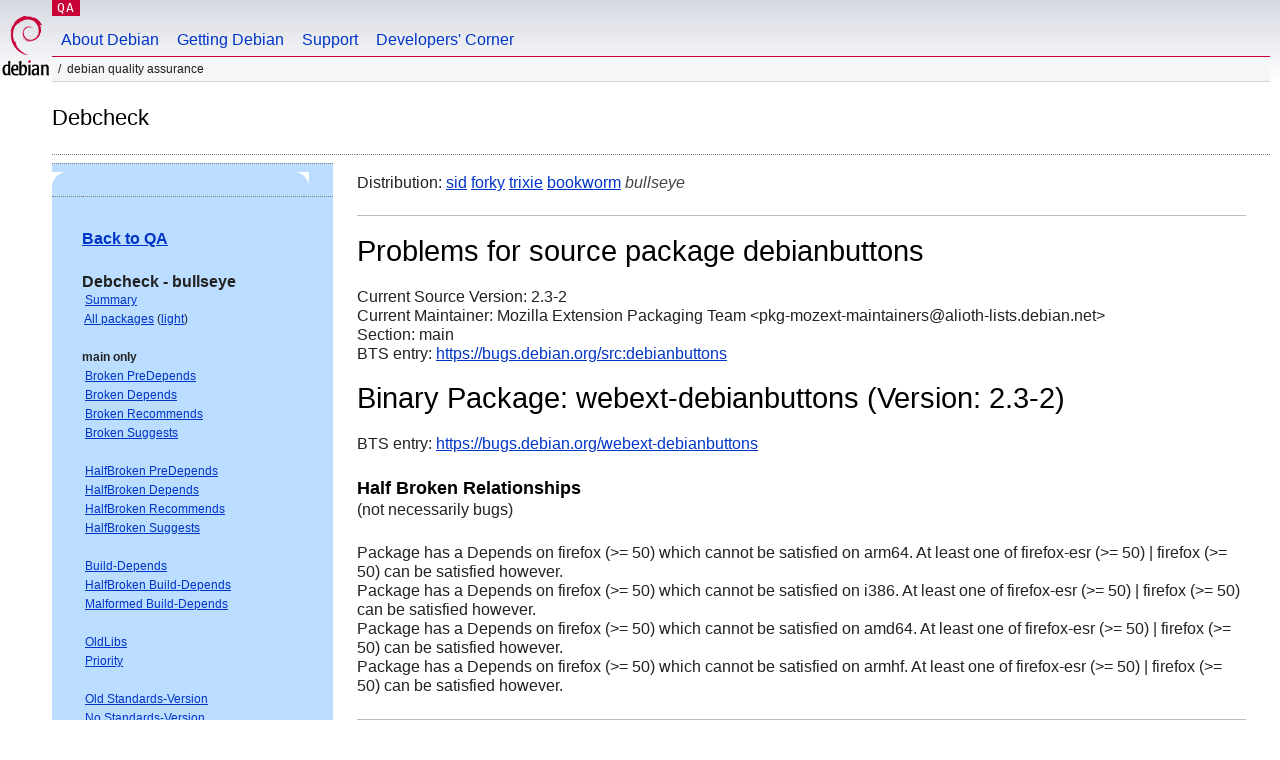

--- FILE ---
content_type: text/html; charset="utf-8"
request_url: https://qa.debian.org/debcheck.php?dist=bullseye&package=debianbuttons
body_size: 2211
content:
<!DOCTYPE HTML PUBLIC "-//W3C//DTD HTML 4.0 Transitional//EN">
<html>
<head>
  <meta http-equiv="Content-Type" content="text/html; charset=utf-8">
  <title>debcheck -- Debian Quality Assurance</title>
  <link rev="made" href="mailto:debian-qa@lists.debian.org">
  <link rel="shortcut icon" href="/favicon.ico">
  <link type="text/css" rel="stylesheet" href="https://www.debian.org/debian.css">
</head>
<body>
<div id="header">
	<div id="upperheader">
		<div id="logo">
			<a href="https://www.debian.org/" title="Debian Home"><img src="/Pics/openlogo-50.png" alt="Debian" width="50" height="61"></a>
		</div>
		<p class="section"><a href="/">QA</a></p>
	</div>
	<div id="navbar">
		<p class="hidecss"><a href="#inner">Skip Quicknav</a></p>
		<ul>
		   <li><a href="https://www.debian.org/intro/about">About Debian</a></li>
		   <li><a href="https://www.debian.org/distrib/">Getting Debian</a></li>
		   <li><a href="https://www.debian.org/support">Support</a></li>
		   <li><a href="https://www.debian.org/devel/">Developers'&nbsp;Corner</a></li>
		</ul>
	</div>
	<p id="breadcrumbs">Debian Quality Assurance</p>
</div>
<div id="content">
<h2>Debcheck</h2>
<TABLE BORDER="0" WIDTH="100%" cellpadding="5" cellspacing="0" summary="">
<TR>
<TD VALIGN="top" WIDTH="25%">
  <TABLE bgcolor="#BBDDFF" border="0" cellpadding="0" cellspacing="0" width="100%" summary="">
  <TR>
        <TD colspan="3" valign="top" width="100%">
          <img src="https://www.debian.org/Pics/blue-upperleft.png" align="left" border="0" hspace="0" vspace="0" alt="" width="16" height="16">
          <img src="https://www.debian.org/Pics/blue-upperright.png" align="right" border="0" hspace="0" vspace="0" alt="" width="16" height="16">
        </TD>
  </TR>
  <TR>
        <TD>&nbsp;</TD>
        <TD valign="TOP">
<FONT FACE="Arial,Helvetica">
<P><b><a href="/">Back to QA</a></b><br>
<P><b>Debcheck - bullseye</b><br>
<SMALL>
 &nbsp;<A HREF="?dist=bullseye">Summary</A><br>
 &nbsp;<A HREF="?dist=bullseye&list=ALL">All packages</A> (<A HREF="debcheck.php?list=ALL-light">light</A>)<br>
 <br>
 <strong>main only</strong><br>
 &nbsp;<A HREF="?dist=bullseye&list=main-only-relationship%2dPre%2dDepends&arch=ANY">Broken PreDepends</A><br>
 &nbsp;<A HREF="?dist=bullseye&list=main-only-relationship%2dDepends&arch=ANY">Broken Depends</A><br>
 &nbsp;<A HREF="?dist=bullseye&list=main-only-relationship%2dRecommends&arch=ANY">Broken Recommends</A><br>
 &nbsp;<A HREF="?dist=bullseye&list=main-only-relationship%2dSuggests&arch=ANY">Broken Suggests</A><br>
 <br>
 &nbsp;<A HREF="?dist=bullseye&list=main-only-halfbroken-relationship%2dPre%2dDepends&arch=ANY">HalfBroken PreDepends</A><br>
 &nbsp;<A HREF="?dist=bullseye&list=main-only-halfbroken-relationship%2dDepends&arch=ANY">HalfBroken Depends</A><br>
 &nbsp;<A HREF="?dist=bullseye&list=main-only-halfbroken-relationship%2dRecommends&arch=ANY">HalfBroken Recommends</A><br>
 &nbsp;<A HREF="?dist=bullseye&list=main-only-halfbroken-relationship%2dSuggests&arch=ANY">HalfBroken Suggests</A><br>
 <br>
 &nbsp;<A HREF="?dist=bullseye&list=main-only-build%2ddepends&arch=ANY">Build-Depends</A><br>
 &nbsp;<A HREF="?dist=bullseye&list=main-only-halfbroken%2dbuild%2ddepends&arch=ANY">HalfBroken Build-Depends</A><br>
 &nbsp;<A HREF="?dist=bullseye&list=main-only-malformed%2dbuild%2ddepends&arch=ANY">Malformed Build-Depends</A><br>
 <br>
 &nbsp;<A HREF="?dist=bullseye&list=main-only-oldlibs&arch=ANY">OldLibs</A><br>
 &nbsp;<A HREF="?dist=bullseye&list=main-only-priority&arch=ANY">Priority</A><br>
 <br>
 &nbsp;<A HREF="?dist=bullseye&list=main-only-Standards%2dVersion&arch=ANY">Old Standards-Version</A><br>
 &nbsp;<A HREF="?dist=bullseye&list=main-only-No%2dStandards%2dVersion&arch=ANY">No Standards-Version</A><br>
 &nbsp;<A HREF="?dist=bullseye&list=main-only-Wrong%2dStandards%2dVersion%2dSyntax&arch=ANY">Wrong Standards-Version Syntax</A><br>
 <br>
 <strong>other</strong><br>
 &nbsp;<A HREF="?dist=bullseye&list=withinmain&arch=ANY">Depends Main on !Main</A><br>
 <br>
 <strong>all sections</strong><br>
 &nbsp;<A HREF="?dist=bullseye&list=relationship%2dPre%2dDepends&arch=ANY">Broken PreDepends</A><br>
 &nbsp;<A HREF="?dist=bullseye&list=relationship%2dDepends&arch=ANY">Broken Depends</A><br>
 &nbsp;<A HREF="?dist=bullseye&list=relationship%2dRecommends&arch=ANY">Broken Recommends</A><br>
 &nbsp;<A HREF="?dist=bullseye&list=relationship%2dSuggests&arch=ANY">Broken Suggests</A><br>
 <br>
 &nbsp;<A HREF="?dist=bullseye&list=halfbroken-relationship%2dPre%2dDepends&arch=ANY">HalfBroken PreDepends</A><br>
 &nbsp;<A HREF="?dist=bullseye&list=halfbroken-relationship%2dDepends&arch=ANY">HalfBroken Depends</A><br>
 &nbsp;<A HREF="?dist=bullseye&list=halfbroken-relationship%2dRecommends&arch=ANY">HalfBroken Recommends</A><br>
 &nbsp;<A HREF="?dist=bullseye&list=halfbroken-relationship%2dSuggests&arch=ANY">HalfBroken Suggests</A><br>
 <br>
 &nbsp;<A HREF="?dist=bullseye&list=build%2ddepends&arch=ANY">Build-Depends</A><br>
 &nbsp;<A HREF="?dist=bullseye&list=halfbroken%2dbuild%2ddepends&arch=ANY">HalfBroken Build-Depends</A><br>
 &nbsp;<A HREF="?dist=bullseye&list=malformed%2dbuild%2ddepends&arch=ANY">Malformed Build-Depends</A><br>
 <br>
 &nbsp;<A HREF="?dist=bullseye&list=oldlibs&arch=ANY">OldLibs</A><br>
 &nbsp;<A HREF="?dist=bullseye&list=priority&arch=ANY">Priority</A><br>
 <br>
 &nbsp;<A HREF="?dist=bullseye&list=Standards%2dVersion&arch=ANY">Old Standards-Version</A><br>
 &nbsp;<A HREF="?dist=bullseye&list=No%2dStandards%2dVersion&arch=ANY">No Standards-Version</A><br>
 &nbsp;<A HREF="?dist=bullseye&list=Wrong%2dStandards%2dVersion%2dSyntax&arch=ANY">Wrong Standards-Version Syntax</A><br>
 <br>
</SMALL>
</FONT>
  </TD>
  <TD>&nbsp;</TD>
  </TR>
  <TR>
        <TD colspan="3" valign="bottom" width="100%">
          <img src="https://www.debian.org/Pics/blue-lowerleft.png" align="left" border="0" hspace="0" vspace="0" alt="" width="17" height="16">
          <img src="https://www.debian.org/Pics/blue-lowerright.png" align="right" border="0" hspace="0" vspace="0" alt="" width="16" height="16">
        </TD>
  </TR>
  </TABLE>
  &nbsp;&nbsp;&nbsp;
</TD>
<TD VALIGN="top" WIDTH="75%">
Distribution: <a href="?list=&package=debianbuttons&arch=&dist=sid">sid</a> <a href="?list=&package=debianbuttons&arch=&dist=forky">forky</a> <a href="?list=&package=debianbuttons&arch=&dist=trixie">trixie</a> <a href="?list=&package=debianbuttons&arch=&dist=bookworm">bookworm</a> <em>bullseye</em> 
<hr>
<h1>Problems for source package debianbuttons</h1>
Current Source Version: 2.3-2<br>
Current Maintainer: Mozilla Extension Packaging Team &lt;pkg-mozext-maintainers@alioth-lists.debian.net&gt;<br>
Section: main<br>
BTS entry: <a href="https://bugs.debian.org/src:debianbuttons">https://bugs.debian.org/src:debianbuttons</a><br>
<p>
<h1>Binary Package: webext-debianbuttons (Version: 2.3-2)</h1>
BTS entry: <a href="https://bugs.debian.org/webext%2ddebianbuttons">https://bugs.debian.org/webext-debianbuttons</a><br>
<p>
<h3>Half Broken Relationships</h3>(not necessarily bugs)<p>Package has a Depends on firefox (&gt;= 50) which cannot be satisfied on arm64. At least one of firefox-esr (&gt;= 50) | firefox (&gt;= 50) can be satisfied however.<br>
Package has a Depends on firefox (&gt;= 50) which cannot be satisfied on i386. At least one of firefox-esr (&gt;= 50) | firefox (&gt;= 50) can be satisfied however.<br>
Package has a Depends on firefox (&gt;= 50) which cannot be satisfied on amd64. At least one of firefox-esr (&gt;= 50) | firefox (&gt;= 50) can be satisfied however.<br>
Package has a Depends on firefox (&gt;= 50) which cannot be satisfied on armhf. At least one of firefox-esr (&gt;= 50) | firefox (&gt;= 50) can be satisfied however.<br>
<p>
<hr>
Last updated: Mon Feb  2 15:27:06 2026
</TD>
</TR>
</TABLE>
<HR>
<STRONG>DO NOT MASS FILE BUG REPORTS<BR>
GET A CONSENSUS ON debian-devel@lists.debian.org BEFORE MASS FILING BUGS</STRONG><BR>
</div>
<div id="footer">
<hr class="hidecss">
<p>Back to the <a href="https://www.debian.org/">Debian Project homepage</a>.</p>
<hr>
<div id="fineprint">
  <p>To report a problem with the QA web site, file a bug on the
  <a href="https://bugs.debian.org/qa.debian.org">qa.debian.org pseudo-package</a>,
  or e-mail <a href="mailto:debian-qa@lists.debian.org">debian-qa@lists.debian.org</a>.
  For other contact information, see the Debian <a href="https://www.debian.org/contact">contact page</a>.</p>
<p>
Made by Peter Palfrader.<br>
Last generated on Tue Jan 8 15:26:00 2019 UTC
  <br>
  Copyright &copy; 1997-2015
 <a href="https://www.spi-inc.org/">SPI</a>; See <a href="https://www.debian.org/license" rel="copyright">license terms</a><br>
  Debian is a registered <a href="https://www.debian.org/trademark">trademark</a> of Software in the Public Interest, Inc.
</p>
</div>
</div> <!-- end footer -->
</div>
</body>
</html>
